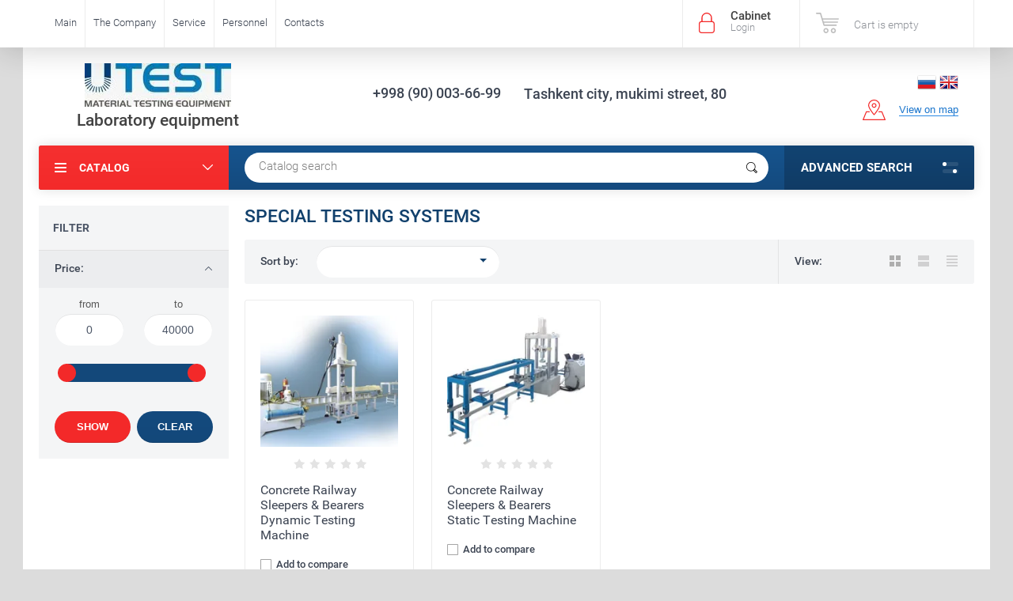

--- FILE ---
content_type: text/html; charset=utf-8
request_url: http://en.utest.uz/magazin/folder/special-testing-systems/p/1
body_size: 9480
content:

	<!doctype html><html lang="en"><head><meta charset="utf-8"><meta name="robots" content="all"/><title>SPECIAL TESTING SYSTEMS p.2</title>
<!-- assets.top -->
<script src="/g/libs/nocopy/1.0.0/nocopy.for.all.js" ></script>
<meta property="og:title" content="SPECIAL TESTING SYSTEMS">
<meta name="twitter:title" content="SPECIAL TESTING SYSTEMS">
<meta property="og:description" content="SPECIAL TESTING SYSTEMS">
<meta name="twitter:description" content="SPECIAL TESTING SYSTEMS">
<meta property="og:type" content="website">
<meta property="og:url" content="https://en.utest.uz/magazin/folder/special-testing-systems">
<meta name="twitter:card" content="summary">
<!-- /assets.top -->
<meta name="description" content="SPECIAL TESTING SYSTEMS p.2"><meta name="keywords" content="SPECIAL TESTING SYSTEMS p.2"><meta name="SKYPE_TOOLBAR" content="SKYPE_TOOLBAR_PARSER_COMPATIBLE"><meta name="viewport" content="width=device-width, initial-scale=1.0, maximum-scale=1.0, user-scalable=no"><meta name="format-detection" content="telephone=no"><meta http-equiv="x-rim-auto-match" content="none"><script src="/g/libs/jquery/1.10.2/jquery.min.js"></script>	<link rel="stylesheet" href="/g/css/styles_articles_tpl.css">
<link rel='stylesheet' type='text/css' href='/shared/highslide-4.1.13/highslide.min.css'/>
<script type='text/javascript' src='/shared/highslide-4.1.13/highslide-full.packed.js'></script>
<script type='text/javascript'>
hs.graphicsDir = '/shared/highslide-4.1.13/graphics/';
hs.outlineType = null;
hs.showCredits = false;
</script>

            <!-- 46b9544ffa2e5e73c3c971fe2ede35a5 -->
            <script src='/shared/s3/js/lang/en.js'></script>
            <script src='/shared/s3/js/common.min.js'></script>
        <link rel='stylesheet' type='text/css' href='/shared/s3/css/calendar.css' /><link rel="canonical" href="https://en.utest.uz/magazin/folder/special-testing-systems">
<!--s3_require-->
<link rel="stylesheet" href="/g/basestyle/1.0.1/user/user.css" type="text/css"/>
<link rel="stylesheet" href="/g/basestyle/1.0.1/user/user.gray.css" type="text/css"/>
<script type="text/javascript" src="/g/basestyle/1.0.1/user/user.js" async></script>
<!--/s3_require-->
			
		
		
		
			<link rel="stylesheet" type="text/css" href="/g/shop2v2/default/css/theme.less.css">		
			<script type="text/javascript" src="/g/printme.js"></script>
		<script type="text/javascript" src="/g/shop2v2/default/js/tpl.js"></script>
		<script type="text/javascript" src="/g/shop2v2/default/js/baron.min.js"></script>
		
			<script type="text/javascript" src="/g/shop2v2/default/js/shop2.2.js"></script>
		
	<script type="text/javascript">shop2.init({"productRefs": [],"apiHash": {"getPromoProducts":"46ff05965d61d3bc58262160238a21e0","getSearchMatches":"0824f079a388d288f19cc753be107283","getFolderCustomFields":"f113f0bdc7e0ccd9a045165775421e2c","getProductListItem":"2c9b35a0a384f0f7c40c9f0ea0a0bc6e","cartAddItem":"7d00d535945c70f2c8b025ed65869509","cartRemoveItem":"3d4dbee9bb9763018593d000c590c94f","cartUpdate":"3f108c42f876bcad6c73cb9adab0fff2","cartRemoveCoupon":"6f0a1b5733f7be1fa0e8eff08dd1c120","cartAddCoupon":"97844e3dcd7c3881a463d646f38ea856","deliveryCalc":"27602b533b1b33d5a26e4e85ec336b00","printOrder":"78ad41d85e7bd824b028605c4ae01a6c","cancelOrder":"d7f8e88fcd3b08a775843e215b13f90c","cancelOrderNotify":"4b628881741d9e8b7be020e49f63fe29","repeatOrder":"172155d8ebf11a809761be5480674a56","paymentMethods":"81735fffcaa04d55e270a1214ac120d4","compare":"7fade2f6b9935f7f4c8aa6b189cb0056"},"hash": null,"verId": 2717880,"mode": "folder","step": "","uri": "/magazin","IMAGES_DIR": "/d/","my": {"hide_article":true,"show_sections":true,"new_alias":"New!","special_alias":"Sale!","s3_img_method":"c","buy_alias":"\u0414\u043e\u0431\u0430\u0432\u0438\u0442\u044c \u0432 \u043a\u043e\u0440\u0437\u0438\u043d\u0443","buy_kind":true,"hide_options_in_list":false,"show_rating_sort":true},"shop2_cart_order_payments": 1,"cf_margin_price_enabled": 0,"maps_yandex_key":"","maps_google_key":""});shop2.filter._pre_params = "&s[folder_id]=9409602";</script>
<style type="text/css">.product-item-thumb {width: 200px;}.product-item-thumb .product-image, .product-item-simple .product-image {height: 190px;width: 200px;}.product-item-thumb .product-amount .amount-title {width: 104px;}.product-item-thumb .product-price {width: 150px;}.shop2-product .product-side-l {width: 450px;}.shop2-product .product-image {height: 450px;width: 450px;}.shop2-product .product-thumbnails li {width: 140px;height: 140px;}</style>
 <link rel="stylesheet" href="/t/v3584/images/theme0/theme.scss.css"><!--<link rel="stylesheet" href="/t/v3584/images/css/theme.scss.css">--><!--[if lt IE 10]><script src="/g/libs/ie9-svg-gradient/0.0.1/ie9-svg-gradient.min.js"></script><script src="/g/libs/jquery-placeholder/2.0.7/jquery.placeholder.min.js"></script><script src="/g/libs/jquery-textshadow/0.0.1/jquery.textshadow.min.js"></script><script src="/g/s3/misc/ie/0.0.1/ie.js"></script><![endif]--><!--[if lt IE 9]><script src="/g/libs/html5shiv/html5.js"></script><![endif]--><link rel="stylesheet" href="/t/v3584/images/css/bdr.addons.scss.css"><link rel="stylesheet" href="/t/v3584/images/css/site.addons.less.css"></head><body  ><div class="site-wrapper"><div class="overlay-bg"></div><div class="top-panel-wrapper"><div class="top-panel clear-self"><div class="right-side"><div class="block-user">
	<div class="block-title">Cabinet<span>Login</span></div>
	<div class="block-body">
		<div class="block-title">Cabinet<span>Login</span></div>
					<form method="post" action="/registration">
				<div class="block-body-in">
				<input type="hidden" name="mode" value="login">
				<div class="field name">
					<label class="input"><input type="text" name="login" id="login" tabindex="1" value="" placeholder="Login or e-mail"></label>
				</div>
				<div class="field password clear-self">
					<label class="input pass"><input type="password" name="password" id="password" tabindex="2" value="" placeholder="Password"></label>
					<button type="submit">Enter</button>
					<a href="/registration/forgot_password" class="forgot">Forgot your password?</a>
				</div>
				</div>
				<div class="field links clear-self">
					<a href="/registration/register" class="register">Registration</a>
					
				</div>
			<re-captcha data-captcha="recaptcha"
     data-name="captcha"
     data-sitekey="6LfLhZ0UAAAAAEB4sGlu_2uKR2xqUQpOMdxygQnA"
     data-lang="en"
     data-rsize="invisible"
     data-type="image"
     data-theme="light"></re-captcha></form>
			</div>
</div><div id="shop2-cart-preview">
			<div class="shop2-block cart-preview ">
		<a href="/magazin/cart">
			<div class="block-body">
								<div class="cart-sum emp">Cart is empty</div>
				<div class="cart-col">0 <span>0</span></div>
	            			</div>
		</a>
	</div>
</div><!-- Cart Preview --></div><div class="left-side clear-self"><div class="top-menu-button">Menu</div><div class="top-menu-wrapper"><div class="top-menu-close"><span class="s1">Menu</span><span class="s2">Catalog</span></div><div class="top-menu-scroller"><ul class="top-categor"><li><a href="/magazin/folder/soil" >SOIL</a></li><li><a href="/magazin/folder/aggregate" >AGGREGATE</a></li><li><a href="/magazin/folder/cement" >CEMENT</a></li><li><a href="/magazin/folder/concrete" >CONCRETE</a></li><li><a href="/magazin/folder/universal-testing-systems" >UNIVERSAL TESTING SYSTEMS</a></li><li><a href="/magazin/folder/asphalt" >ASPHALT</a></li><li><a href="/magazin/folder/bitumen" >BITUMEN</a></li><li><a href="/magazin/folder/rock" >ROCK</a></li><li class="opened active"><a href="/magazin/folder/special-testing-systems" >SPECIAL TESTING SYSTEMS</a></li><li><a href="/magazin/folder/general" >GENERAL</a></li><li><a href="/magazin/folder/drying-weighing-grading" >DRYING, WEIGHING &amp; GRADING</a></li></ul><ul class="top-menu"><li class="opened active"><a href="/" >Main</a></li><li><a href="/the-company" >The Company</a><ul class="level-2"><li><a href="/about" >About</a></li><li><a href="/mission-vision-and-values" >Mission, Vision and Values</a></li><li><a href="/quality-policy" >Quality Policy</a><ul class="level-3"><li><a href="/certificates" >Certificates</a></li></ul></li><li><a href="/occupational-health-and-safety-policy" >Occupational Health and Safety Policy</a></li><li><a href="/environmental-policy" >Environmental Policy</a></li><li><a href="/sales-regions" >Sales Regions</a></li><li><a href="/human-resources" >Human Resources</a></li></ul></li><li><a href="/service" >Service</a><ul class="level-2"><li><a href="/technical-service" >Technical Service</a></li><li><a href="/spare-part" >Spare Part</a></li><li><a href="/user-manuals" >User Manuals</a></li><li><a href="/warranty-conditions" >Warranty Conditions</a></li></ul></li><li><a href="/personnel" >Personnel</a></li><li><a href="/contacts" >Contacts</a></li></ul></div></div></div></div></div><header role="banner" class="site-header"><div class="site-header-in"><div class="left-side"><div class="logo"><a href="http://en.utest.uz"><img src="/thumb/2/ZchB4O11vvpSkrzzKhVtDQ/r/d/logo_ang.jpg" alt=""></a></div><div class="site-name-in"><div class="site-name"><a href="http://en.utest.uz">Laboratory equipment</a></div><div class="site-description"></div></div></div><div class="right-side"><div class="right-side-in"><div class="site-phone"><div class="site-phone-in"><div><a href="tel:+998 (90) 003-66-99">+998 (90) 003-66-99</a></div></div></div><div class="site-adres"><div class="site-adres-in"><span class="s2">Tashkent city, mukimi street, 80</span></div></div><div class="see-on-the-map"><div class="site-versions"><a href="https://utest.uz"><img src="/t/v3584/images/ru.png" alt=""></a><a href="https://en.utest.uz"><img src="/t/v3584/images/en.png" alt=""></a></div><span><a href="/kontakty">View on map</a></span></div></div></div></div></header> <!-- .site-header --><div class="search-panel clear-self"><div class="search-panel-in"><div class="left-side"><div class="left-categor-wrapper"><div class="left-categor-title">Catalog</div><div class="left-folders"><ul class="left-categor"><li><a href="/magazin/folder/soil" >SOIL</a></li><li><a href="/magazin/folder/aggregate" >AGGREGATE</a></li><li><a href="/magazin/folder/cement" >CEMENT</a></li><li><a href="/magazin/folder/concrete" >CONCRETE</a></li><li><a href="/magazin/folder/universal-testing-systems" >UNIVERSAL TESTING SYSTEMS</a></li><li><a href="/magazin/folder/asphalt" >ASPHALT</a></li><li><a href="/magazin/folder/bitumen" >BITUMEN</a></li><li><a href="/magazin/folder/rock" >ROCK</a></li><li class="opened active"><a href="/magazin/folder/special-testing-systems" >SPECIAL TESTING SYSTEMS</a></li><li><a href="/magazin/folder/general" >GENERAL</a></li><li><a href="/magazin/folder/drying-weighing-grading" >DRYING, WEIGHING &amp; GRADING</a></li></ul></div></div></div><div class="right-side">	
    
<div class="search-online-store">
	<div class="block-title">Advanced Search <span class="s1"><span class="s2"></span><span class="s3"></span></span></div>

	<div class="block-body">
		<form class="dropdown" action="/magazin/search" enctype="multipart/form-data">
			<input type="hidden" name="sort_by" value="">

							<div class="field select" style="border-top:none;">
					<span class="field-title">Select a category</span>
					<select name="s[folder_id]" id="s[folder_id]">
						<option value="">All</option>
																											                            <option value="9397202" >
	                                 SOIL
	                            </option>
	                        														                            <option value="9405402" >
	                                 AGGREGATE
	                            </option>
	                        														                            <option value="9405802" >
	                                 CEMENT
	                            </option>
	                        														                            <option value="9406002" >
	                                 CONCRETE
	                            </option>
	                        														                            <option value="9408802" >
	                                 UNIVERSAL TESTING SYSTEMS
	                            </option>
	                        														                            <option value="9409002" >
	                                 ASPHALT
	                            </option>
	                        														                            <option value="9409202" >
	                                 BITUMEN
	                            </option>
	                        														                            <option value="9409402" >
	                                 ROCK
	                            </option>
	                        														                            <option value="9409602" >
	                                 SPECIAL TESTING SYSTEMS
	                            </option>
	                        														                            <option value="9409802" >
	                                 GENERAL
	                            </option>
	                        														                            <option value="9410002" >
	                                 DRYING, WEIGHING &amp; GRADING
	                            </option>
	                        											</select>
				</div>

				<div id="shop2_search_custom_fields"></div>
			
							<div class="field dimension clear-self">
					<span class="field-title">Price (сўм):</span>
					<div class="range_slider_wrapper">
						
							<label class="range min">
								<strong>from</strong>
	                            <span class="input"><input name="s[price][min]" type="text" size="5" class="small low" value="0" /></span>
	                        </label>
	                        <label class="range max">  
	                        	<strong>to</strong>
								<span class="input"><input name="s[price][max]" type="text" size="5" class="small hight" data-max="40000" value="40000" /></span>
							</label>
							<div class="input_range_slider price"></div>
					 </div>
				</div>
			
<!-- 							<div class="field dimension clear-self">
					<span class="field-title">Price (сўм):</span><br>
					<label class="start">
						<span class="input"><input name="s[price][min]" placeholder="from" type="text" value=""></span>
					</label>
					<label class="end">
						<span class="input"><input name="s[price][max]" placeholder="to" type="text" value=""></span>
					</label>
				</div>
			 -->

							<div class="field text">
					<label class="field-title" for="s[name]">Name</label>
					<label class="input"><input type="text" name="s[name]" id="s[name]" value=""></label>
				</div>
			
			
							<div class="field text">
					<label class="field-title" for="search_text">Text</label>
					<label class="input"><input type="text" name="search_text" id="search_text"  value=""></label>
				</div>
			
						<div id="shop2_search_global_fields">
				
													</div>
						
			
											    <div class="field select">
				        <div class="field-title">New:</div>
				            				            <select name="s[flags][2]">
				            <option value="">All</option>
				            <option value="1">yes</option>
				            <option value="0">no</option>
				        </select>
				    </div>
		    												    <div class="field select">
				        <div class="field-title">Sale:</div>
				            				            <select name="s[flags][1]">
				            <option value="">All</option>
				            <option value="1">yes</option>
				            <option value="0">no</option>
				        </select>
				    </div>
		    				
							<div class="field select">
					<span class="field-title">Results per page</span>
					<select name="s[products_per_page]">
									            				            				            <option value="5">5</option>
			            				            				            <option value="20">20</option>
			            				            				            <option value="35">35</option>
			            				            				            <option value="50">50</option>
			            				            				            <option value="65">65</option>
			            				            				            <option value="80">80</option>
			            				            				            <option value="95">95</option>
			            					</select>
				</div>
			
			<div class="submit">
				<button type="submit" class="search-btn">Show</button>
			</div>
		<re-captcha data-captcha="recaptcha"
     data-name="captcha"
     data-sitekey="6LfLhZ0UAAAAAEB4sGlu_2uKR2xqUQpOMdxygQnA"
     data-lang="en"
     data-rsize="invisible"
     data-type="image"
     data-theme="light"></re-captcha></form>
	</div>
</div><!-- Search Form --></div><div class="center"><div class="site-search"><form action="/magazin/search" method="get" enctype="multipart/form-data" class="clear-self"><div class="form-inner"><button type="submit" value="Search"></button><label><input type="text" name="s[name]" value="Catalog search" onfocus="if(this.value=='Catalog search')this.value=''" onblur="if(this.value=='')this.value='Catalog search'"></label></div><re-captcha data-captcha="recaptcha"
     data-name="captcha"
     data-sitekey="6LfLhZ0UAAAAAEB4sGlu_2uKR2xqUQpOMdxygQnA"
     data-lang="en"
     data-rsize="invisible"
     data-type="image"
     data-theme="light"></re-captcha></form></div></div></div></div><div class="site-container"><aside role="complementary" class="site-sidebar left"><div class="shop2-filter-wr"><a href="#" class="shop-filter-button-close">Close</a><div class="shop2-filter-scroller"><div class="shop2-filter-title">Filter</div>

					
		
					
	
					
					<form action="#" class="shop-filter">
				<a id="shop2-filter"></a>

							<ul class="table-filter-param">
												<li class="type-text">		
					<div class="field dimension clear-self">
						<div class="filter-title open">Price:</div>
						<div class="filter-param open" >
							<div class="range_slider_wrapper">
						
								<label class="range min">
									<strong>from</strong>
	                                <span class="input"><input name="s[price][min]" type="text" size="5" class="small low" value="0" /></span>
	                            </label>
	                            <label class="range max">  
	                            	<strong>to</strong>
	    							<span class="input"><input name="s[price][max]" type="text" size="5" class="small hight" data-max="40000" value="40000" /></span>
	    						</label>
								<div class="input_range_slider price"></div>
						 </div>
					</div>
				</li>
				
				
								

								
				
			</ul>
		

				<div class="result  hide"><span id="filter-result">0</span>
				</div>
				<div class="shop2-clear-container"></div>
				<a href="#" class="shop-product-button shop2-filter-go">Show</a>
				<a href="/magazin/folder/special-testing-systems/p/1" class="shop2-btn">Clear</a>
				
				<style>
					.shop-filter .result.no-result {
						background: none;
					}
				</style>
				
			<re-captcha data-captcha="recaptcha"
     data-name="captcha"
     data-sitekey="6LfLhZ0UAAAAAEB4sGlu_2uKR2xqUQpOMdxygQnA"
     data-lang="en"
     data-rsize="invisible"
     data-type="image"
     data-theme="light"></re-captcha></form><!-- Filter -->
		

</div></div></aside> <!-- .site-sidebar.left --><main role="main" class="site-main"><div class="site-main-inner"  style="" ><h1>SPECIAL TESTING SYSTEMS</h1><script type='text/javascript' src="/g/s3/misc/eventable/0.0.1/s3.eventable.js"></script><script type='text/javascript' src="/g/s3/misc/math/0.0.1/s3.math.js"></script><script type='text/javascript' src="/g/s3/menu/allin/0.0.2/s3.menu.allin.js"></script><script src="/g/s3/misc/form/1.0.0/s3.form.js"></script><script src="/g/templates/shop2/2.33.2/js/owl.carousel.min.js" charset="utf-8"></script><script src="/g/templates/shop2/2.33.2/js/jquery.responsiveTabs.min.js"></script><script src="/g/templates/shop2/2.33.2/js/jquery.formstyler.min.js"></script><script src="/g/templates/shop2/2.33.2/js/animit.min.js"></script><script src="/g/templates/shop2/2.33.2/js/nouislider.min.js" charset="utf-8"></script><script src="/g/templates/shop2/2.33.2/js/jquery.pudge.min.js"></script><script src="/g/s3/misc/includeform/0.0.3/s3.includeform.js"></script><script src="/t/v3584/images/main_local.js" charset="utf-8"></script><script src="/t/v3584/images/js/main2.js" charset="utf-8"></script><link rel="stylesheet" href="/t/v3584/images/css/site_addons.scss.css">
<script>
	$(function(){
		$('.block_for_sl .items-wrap').owlCarousel ({
	        margin: 15,
	        loop: false,
	        autoplay: 0,
	        nav: true,
	        dots: true,
	        margin: 18,
	        responsive: {
	          0: {
	            items: 1
	          },
	          450: {
	            items: 2
	          },
	          785: {
	            items: 3
	          },
	          1024: {
	            items: 4
	          }
	        }
	    });
	});
</script>

	<div class="shop2-cookies-disabled shop2-warning hide"></div>
	
	
	
							
		
							
			
							
			
							
			
		
		
		
			
			

					
		
					
	
	
		
			
			
			
			
			
			
			
			
			

			<div class="shop-sorting-panel clear-self">
				<div class="sorting-title">Sort by:</div>
				 <div class="sorting-wrap sorting"> 
					<ul class="sorting-block">
						
						<span class="close-sort"></span>
						
						<li><a href="#" class="sort-param sort-param-asc " data-name="name">by Name<span>&nbsp;</span></a></li>
						<li><a href="#" class="sort-param sort-param-desc " data-name="name">by Name<span>&nbsp;</span></a></li>
					
												<li><a href="#" class="sort-param sort-param-asc " data-name="price">Price<span>&nbsp;</span></a></li>
						<li><a href="#" class="sort-param sort-param-desc " data-name="price">Price<span>&nbsp;</span></a></li>
						
						
												<li><a href="#" class="sort-param sort-param-asc " data-name="rating">Rating<span>&nbsp;</span></a></li>
						<li><a href="#" class="sort-param sort-param-desc " data-name="rating">Rating<span>&nbsp;</span></a></li>
						
						<li><a href="#" class="sort-reset"><ins>Reset</ins><span>&nbsp;</span></a></li>
					</ul>
					<strong class="sort-edit-block"><span class="sort-t">Sort by:</span></strong>
				</div>
				<div class="view-shop2">
				<div class="view-shop-title">View:</div>
                    <a href="#" title="Shopfront" data-value="thumbs" class="thumbs  active-view"><span class="view-shop-ico"></span><span class="view-shop-ico2"></span></a>
                    <a href="#" title="List" data-value="simple" class="simple "><span class="view-shop-ico"></span><span class="view-shop-ico2"></span></a>
                    <a href="#" title="Price list" data-value="list" class="pricelist "><span class="view-shop-ico"></span><span class="view-shop-ico2"></span></a>
                </div>
			</div>
		
	
			        


                        <div class="product-list">
                <div class="pricelist-name-wr">
            <div class="pricelist-name-left">
                <div class="column-name-title">Product</div>
            </div>
            <div class="pricelist-name-right">
                                   <div class="column-price-title">Price, сўм</div>
                                        <div class="pricelist-name-right-right clear-self">
                        <div class="column-amount-title">Qty</div>
                        <div class="column-add-title">Buy</div>
                    </div>
                    
                            </div>
        </div>
                <div class="product-list-in product-list-thumbs ">
                        	
<form method="post" action="/magazin?mode=cart&amp;action=add" accept-charset="utf-8" class="shop-product-item shop2-product-item">
	<input type="hidden" name="kind_id" value="16402202" />
	<input type="hidden" name="product_id" value="14315202" />
	<input type="hidden" name="meta" value="null" />
	<div class="product-top-wr">

		<div class="product-image">
				<a href="/magazin/product/concrete-railway-sleepers-bearers-dynamic-testing-machine">
									<img src="/thumb/2/MCb5zXy_SNOTU_5ott2swQ/200c190/d/utsp-0102-01.jpg" alt="Concrete Railway Sleepers &amp; Bearers Dynamic Testing Machine" title="Concrete Railway Sleepers &amp; Bearers Dynamic Testing Machine" />
					 				</a>
				<div class="verticalMiddle"></div>
		   
							<div class="product-label">
																			</div>
					</div>
		
		<div class="product-info-wr">
			
	
	<div class="tpl-stars"><div class="tpl-rating" style="width: 0%;"></div></div>
			
			<div class="product-name"><a href="/magazin/product/concrete-railway-sleepers-bearers-dynamic-testing-machine">Concrete Railway Sleepers & Bearers Dynamic Testing Machine</a></div>
			<div class="product-info-in">
								
			<div class="product-compare">
			<label>
				<input type="checkbox" value="16402202"/>
				Add to compare
			</label>
		</div>
		
				
								
				
 
		
	

									
							</div>
			<div class="product-info-title"><span class="s1">Параметры</span><span class="s2">Скрыть</span></div>
			<div class="product-price">
					
							<div class="price-current">Price on request</div>
				</div>
		</div>
	</div>
			<div class="product-bot-wr">
			<div class="shop2-product-actions-wr">
									
							</div>
			<div class="product-bot-in">
				 <div class="product-price">
						
								<div class="price-current">Price on request</div>
					</div>
				<div class="product-bot-in2">
											
				
	<div class="product-amount">
					<div class="amount-title"> Кол-во:</div>
							<div class="shop-product-amount">
				<button type="button" class="amount-minus">&#8722;</button><input type="text" name="amount" data-kind="16402202"  data-min="1" data-multiplicity="" maxlength="4" value="1" /><button type="button" class="amount-plus">&#43;</button>
			</div>
						</div>

										
			<button class="shop-product-button type-2 buy" type="submit">
			<span>Добавить в корзину</span>
		</button>
	

<input type="hidden" value="Concrete Railway Sleepers &amp; Bearers Dynamic Testing Machine" name="product_name" />
<input type="hidden" value="https://en.utest.uz/magazin/product/concrete-railway-sleepers-bearers-dynamic-testing-machine" name="product_link" />				</div>
			</div>
		</div>
	<re-captcha data-captcha="recaptcha"
     data-name="captcha"
     data-sitekey="6LfLhZ0UAAAAAEB4sGlu_2uKR2xqUQpOMdxygQnA"
     data-lang="en"
     data-rsize="invisible"
     data-type="image"
     data-theme="light"></re-captcha></form>            	
<form method="post" action="/magazin?mode=cart&amp;action=add" accept-charset="utf-8" class="shop-product-item shop2-product-item">
	<input type="hidden" name="kind_id" value="16402002" />
	<input type="hidden" name="product_id" value="14315002" />
	<input type="hidden" name="meta" value="null" />
	<div class="product-top-wr">

		<div class="product-image">
				<a href="/magazin/product/concrete-railway-sleepers-bearers-static-testing-machine">
									<img src="/thumb/2/5bPvr4gWDYjotdyuy-W70A/200c190/d/utsp-0100-01.jpg" alt="Concrete Railway Sleepers &amp; Bearers Static Testing Machine" title="Concrete Railway Sleepers &amp; Bearers Static Testing Machine" />
					 				</a>
				<div class="verticalMiddle"></div>
		   
							<div class="product-label">
																			</div>
					</div>
		
		<div class="product-info-wr">
			
	
	<div class="tpl-stars"><div class="tpl-rating" style="width: 0%;"></div></div>
			
			<div class="product-name"><a href="/magazin/product/concrete-railway-sleepers-bearers-static-testing-machine">Concrete Railway Sleepers & Bearers Static Testing Machine</a></div>
			<div class="product-info-in">
								
			<div class="product-compare">
			<label>
				<input type="checkbox" value="16402002"/>
				Add to compare
			</label>
		</div>
		
				
								
				
 
		
	

									
							</div>
			<div class="product-info-title"><span class="s1">Параметры</span><span class="s2">Скрыть</span></div>
			<div class="product-price">
					
							<div class="price-current">Price on request</div>
				</div>
		</div>
	</div>
			<div class="product-bot-wr">
			<div class="shop2-product-actions-wr">
									
							</div>
			<div class="product-bot-in">
				 <div class="product-price">
						
								<div class="price-current">Price on request</div>
					</div>
				<div class="product-bot-in2">
											
				
	<div class="product-amount">
					<div class="amount-title"> Кол-во:</div>
							<div class="shop-product-amount">
				<button type="button" class="amount-minus">&#8722;</button><input type="text" name="amount" data-kind="16402002"  data-min="1" data-multiplicity="" maxlength="4" value="1" /><button type="button" class="amount-plus">&#43;</button>
			</div>
						</div>

										
			<button class="shop-product-button type-2 buy" type="submit">
			<span>Добавить в корзину</span>
		</button>
	

<input type="hidden" value="Concrete Railway Sleepers &amp; Bearers Static Testing Machine" name="product_name" />
<input type="hidden" value="https://en.utest.uz/magazin/product/concrete-railway-sleepers-bearers-static-testing-machine" name="product_link" />				</div>
			</div>
		</div>
	<re-captcha data-captcha="recaptcha"
     data-name="captcha"
     data-sitekey="6LfLhZ0UAAAAAEB4sGlu_2uKR2xqUQpOMdxygQnA"
     data-lang="en"
     data-rsize="invisible"
     data-type="image"
     data-theme="light"></re-captcha></form>    
        </div>
    </div>
			
	
	
	
			
	
				
			
	
				
	
	
	
	
	

	
			
						
						
				
	
	<ul class="shop2-pagelist">

					<li class="page-first"><a href="/magazin/folder/special-testing-systems">&nbsp;</a></li>
			<li class="page-prev"><a href="/magazin/folder/special-testing-systems">&nbsp;</a></li>
		
		
												<li class="page-num"><a href="/magazin/folder/special-testing-systems">1</a></li>
															<li class="page-num active-num"><span>2</span></li>
					
		
		
	</ul>


			
		
	


	
	</div></main> <!-- .site-main --></div><footer role="contentinfo" class="site-footer"><div class="footer-top-part"><div class="bot-menu-wrapper"><div class="title">About company</div><ul class="bot-menu"><li class="opened active"><a href="/" >Main</a></li><li><a href="/the-company" >The Company</a></li><li><a href="/service" >Service</a></li><li><a href="/personnel" >Personnel</a></li><li><a href="/contacts" >Contacts</a></li></ul></div><div class="bot-menu-wrapper"><div class="title">Help</div><ul class="help-menu"><li><a href="/registration" >Registration</a></li><li><a href="/search" >Search</a></li><li><a href="/sitemap" >Sitemap</a></li></ul></div><div class="bot-contacts-block-wrapper"><div class="bot-phone"><div class="bot-phone-title"></div><div class="bot-phone-in"><a href="tel:+998 (90) 003-66-99">+998 (90) 003-66-99</a></div></div><div class="bot-adres">Tashkent city, mukimi street, 80</div><div class="see-on-the-map-bot"><a href="/kontakty"><span>View on map</span></a></div></div><div class="gr-form-wrap clear-self"><div class="gr-form-in"><div class="tpl-anketa" data-api-url="/-/x-api/v1/public/?method=form/postform&param[form_id]=651002" data-api-type="form">
		<div class="title">
					Sign up for free newsletter
			</div>
				<form method="post" action="/">
		<input type="hidden" name="params[placeholdered_fields]" value="1" />
		<input type="hidden" name="form_id" value="651002">
		<input type="hidden" name="tpl" value="db:form.minimal.tpl">
									        <div class="tpl-field type-text field-required">
	          	          	          <div class="field-value">
	          		          	<input  type="text" size="30" maxlength="100" value="" name="d[0]" placeholder="E-mail *" />
	            	            	          </div>
	        </div>
	        		
		
		<div class="tpl-field tpl-field-button">
			<button type="submit" class="tpl-form-button">Send</button>
		</div>

		<re-captcha data-captcha="recaptcha"
     data-name="captcha"
     data-sitekey="6LfLhZ0UAAAAAEB4sGlu_2uKR2xqUQpOMdxygQnA"
     data-lang="en"
     data-rsize="invisible"
     data-type="image"
     data-theme="light"></re-captcha></form>
					</div>
</div></div></div><div class="footer-bot clear-self"><div class="payment-methods-blocks"><div class="title"></div><div class="body"></div></div></div><div class="site-footer-in"><div class="site-name-bot"><p>&copy; 2020 - 2026 &nbsp;UTEST SYSTEMS</p></div><div class="site-counters"><!--LiveInternet counter--><a href="//www.liveinternet.ru/click"
target="_blank"><img id="licnt7543" width="88" height="31" style="border:0" 
title="LiveInternet: показано число просмотров за 24 часа, посетителей за 24 часа и за сегодня"
src="[data-uri]"
alt=""/></a><script>(function(d,s){d.getElementById("licnt7543").src=
"//counter.yadro.ru/hit?t21.2;r"+escape(d.referrer)+
((typeof(s)=="undefined")?"":";s"+s.width+"*"+s.height+"*"+
(s.colorDepth?s.colorDepth:s.pixelDepth))+";u"+escape(d.URL)+
";h"+escape(d.title.substring(0,150))+";"+Math.random()})
(document,screen)</script><!--/LiveInternet-->
<!--__INFO2025-12-16 09:50:09INFO__-->
</div></div></footer> <!-- .site-footer --></div><script src="/t/v3584/images/js/flexFix.js"></script>
<!-- assets.bottom -->
<!-- </noscript></script></style> -->
<script src="/my/s3/js/site.min.js?1768462484" ></script>
<script src="/my/s3/js/site/defender.min.js?1768462484" ></script>
<script src="https://cp.onicon.ru/loader/5ffc184db887eeae3f8b457b.js" data-auto async></script>
<script >/*<![CDATA[*/
var megacounter_key="5f661387fb756967b84fcdf5cc1f9060";
(function(d){
    var s = d.createElement("script");
    s.src = "//counter.megagroup.ru/loader.js?"+new Date().getTime();
    s.async = true;
    d.getElementsByTagName("head")[0].appendChild(s);
})(document);
/*]]>*/</script>
<script >/*<![CDATA[*/
$ite.start({"sid":2559470,"vid":2717880,"aid":3082519,"stid":4,"cp":22,"active":true,"domain":"en.utest.uz","lang":"en","trusted":false,"debug":false,"captcha":3});
/*]]>*/</script>
<!-- /assets.bottom -->
</body><!-- ID --></html>


--- FILE ---
content_type: text/css
request_url: http://en.utest.uz/shared/highslide-4.1.13/highslide.min.css
body_size: 3738
content:
/*** @file:highslide.css * @version:4.1.13*/.highslide-container div{font-family:Verdana,Helvetica;font-size:10pt;}.highslide-container table{background:none;}.highslide{outline:none;text-decoration:none;}.highslide img{border:2px solid silver;}.highslide:hover img{border-color:gray;}.highslide-active-anchor img{visibility:hidden;}.highslide-gallery .highslide-active-anchor img{border-color:black;visibility:visible;cursor:default;}.highslide-image{border-width:2px;border-style:solid;border-color:white;}.highslide-wrapper,.highslide-outline{background:white;}.glossy-dark{background:#111;}.highslide-image-blur{}.highslide-number{font-weight:bold;color:gray;font-size:.9em;}.highslide-caption{display:none;font-size:1em;padding:5px;}.highslide-heading{display:none;font-weight:bold;margin:0.4em;}.highslide-dimming{background:black;}a.highslide-full-expand{background:url(graphics/fullexpand.gif) no-repeat;display:block;margin:0 10px 10px 0;width:34px;height:34px;}.highslide-loading{display:block;color:black;font-size:9px;font-weight:bold;text-transform:uppercase;text-decoration:none;padding:3px;border:1px solid white;background-color:white;padding-left:22px;background-image:url(graphics/loader.white.gif);background-repeat:no-repeat;background-position:3px 1px;}a.highslide-credits,a.highslide-credits i{padding:2px;color:silver;text-decoration:none;font-size:10px;}a.highslide-credits:hover,a.highslide-credits:hover i{color:white;background-color:gray;}.highslide-move,.highslide-move *{cursor:move;}.highslide-viewport{display:none;position:fixed;width:100%;height:100%;z-index:1;background:none;left:0;top:0;}.highslide-overlay{display:none;}.hidden-container{display:none;}.closebutton{position:relative;top:-15px;left:15px;width:30px;height:30px;cursor:pointer;background:url(graphics/close.png);}.highslide-gallery ul{list-style-type:none;margin:0;padding:0;}.highslide-gallery ul li{display:block;position:relative;float:left;width:106px;height:106px;border:1px solid silver;background:#ededed;margin:2px;padding:0;line-height:0;overflow:hidden;}.highslide-gallery ul a{position:absolute;top:50%;left:50%;}.highslide-gallery ul img{position:relative;top:-50%;left:-50%;}html>body .highslide-gallery ul li{display:table;text-align:center;}html>body .highslide-gallery ul li{text-align:center;}html>body .highslide-gallery ul a{position:static;display:table-cell;vertical-align:middle;}html>body .highslide-gallery ul img{position:static;}.highslide-controls{width:195px;height:40px;background:url(graphics/controlbar-white.gif) 0 -90px no-repeat;margin:20px 15px 10px 0;}.highslide-controls ul{position:relative;left:15px;height:40px;list-style:none;margin:0;padding:0;background:url(graphics/controlbar-white.gif) right -90px no-repeat;}.highslide-controls li{float:left;padding:5px 0;margin:0;list-style:none;}.highslide-controls a{background-image:url(graphics/controlbar-white.gif);display:block;float:left;height:30px;width:30px;outline:none;}.highslide-controls a.disabled{cursor:default;}.highslide-controls a.disabled span{cursor:default;}.highslide-controls a span{display:none;cursor:pointer;}.highslide-controls .highslide-previous a{background-position:0 0;}.highslide-controls .highslide-previous a:hover{background-position:0 -30px;}.highslide-controls .highslide-previous a.disabled{background-position:0 -60px !important;}.highslide-controls .highslide-play a{background-position:-30px 0;}.highslide-controls .highslide-play a:hover{background-position:-30px -30px;}.highslide-controls .highslide-play a.disabled{background-position:-30px -60px !important;}.highslide-controls .highslide-pause a{background-position:-60px 0;}.highslide-controls .highslide-pause a:hover{background-position:-60px -30px;}.highslide-controls .highslide-next a{background-position:-90px 0;}.highslide-controls .highslide-next a:hover{background-position:-90px -30px;}.highslide-controls .highslide-next a.disabled{background-position:-90px -60px !important;}.highslide-controls .highslide-move a{background-position:-120px 0;}.highslide-controls .highslide-move a:hover{background-position:-120px -30px;}.highslide-controls .highslide-full-expand a{background-position:-150px 0;}.highslide-controls .highslide-full-expand a:hover{background-position:-150px -30px;}.highslide-controls .highslide-full-expand a.disabled{background-position:-150px -60px !important;}.highslide-controls .highslide-close a{background-position:-180px 0;}.highslide-controls .highslide-close a:hover{background-position:-180px -30px;}.highslide-maincontent{display:none;}.highslide-html{background-color:white;}.mobile .highslide-html{border:1px solid silver;}.highslide-html-content{display:none;width:400px;padding:0 5px 5px 5px;}.highslide-header{padding-bottom:5px;}.highslide-header ul{margin:0;padding:0;text-align:right;}.highslide-header ul li{display:inline;padding-left:1em;}.highslide-header ul li.highslide-previous,.highslide-header ul li.highslide-next{display:none;}.highslide-header a{font-weight:bold;color:gray;text-transform:uppercase;text-decoration:none;}.highslide-header a:hover{color:black;}.highslide-header .highslide-move a{cursor:move;}.highslide-footer{height:16px;}.highslide-footer .highslide-resize{display:block;float:right;margin-top:5px;height:11px;width:11px;background:url(graphics/resize.gif) no-repeat;}.highslide-footer .highslide-resize span{display:none;}.highslide-body{}.highslide-resize{cursor:nw-resize;}.draggable-header .highslide-header{height:18px;border-bottom:1px solid #dddddd;}.draggable-header .highslide-heading{position:absolute;margin:2px 0.4em;}.draggable-header .highslide-header .highslide-move{cursor:move;display:block;height:16px;position:absolute;right:24px;top:0;width:100%;z-index:1;}.draggable-header .highslide-header .highslide-move *{display:none;}.draggable-header .highslide-header .highslide-close{position:absolute;right:2px;top:2px;z-index:5;padding:0;}.draggable-header .highslide-header .highslide-close a{display:block;height:16px;width:16px;background-image:url(graphics/closeX.png);}.draggable-header .highslide-header .highslide-close a:hover{background-position:0 16px;}.draggable-header .highslide-header .highslide-close span{display:none;}.draggable-header .highslide-maincontent{padding-top:1em;}.titlebar .highslide-header{height:18px;border-bottom:1px solid #dddddd;}.titlebar .highslide-heading{position:absolute;width:90%;margin:1px 0 1px 5px;color:#666666;}.titlebar .highslide-header .highslide-move{cursor:move;display:block;height:16px;position:absolute;right:24px;top:0;width:100%;z-index:1;}.titlebar .highslide-header .highslide-move *{display:none;}.titlebar .highslide-header li{position:relative;top:3px;z-index:2;padding:0 0 0 1em;}.titlebar .highslide-maincontent{padding-top:1em;}.no-footer .highslide-footer{display:none;}.wide-border{background:white;}.wide-border .highslide-image{border-width:10px;}.wide-border .highslide-caption{padding:0 10px 10px 10px;}.borderless .highslide-image{border:none;}.borderless .highslide-caption{border-bottom:1px solid white;border-top:1px solid white;background:silver;}.outer-glow{background:#444;}.outer-glow .highslide-image{border:5px solid #444444;}.outer-glow .highslide-caption{border:5px solid #444444;border-top:none;padding:5px;background-color:gray;}.colored-border{background:white;}.colored-border .highslide-image{border:2px solid green;}.colored-border .highslide-caption{border:2px solid green;border-top:none;}.dark{background:#111;}.dark .highslide-image{border-color:black black #202020 black;background:gray;}.dark .highslide-caption{color:white;background:#111;}.dark .highslide-controls,.dark .highslide-controls ul,.dark .highslide-controls a{background-image:url(graphics/controlbar-black-border.gif);}.floating-caption .highslide-caption{position:absolute;padding:1em 0 0 0;background:none;color:white;border:none;font-weight:bold;}.controls-in-heading .highslide-heading{color:gray;font-weight:bold;height:20px;overflow:hidden;cursor:default;padding:0 0 0 22px;margin:0;background:url(graphics/icon.gif) no-repeat 0 1px;}.controls-in-heading .highslide-controls{width:105px;height:20px;position:relative;margin:0;top:-23px;left:7px;background:none;}.controls-in-heading .highslide-controls ul{position:static;height:20px;background:none;}.controls-in-heading .highslide-controls li{padding:0;}.controls-in-heading .highslide-controls a{background-image:url(graphics/controlbar-white-small.gif);height:20px;width:20px;}.controls-in-heading .highslide-controls .highslide-move{display:none;}.controls-in-heading .highslide-controls .highslide-previous a{background-position:0 0;}.controls-in-heading .highslide-controls .highslide-previous a:hover{background-position:0 -20px;}.controls-in-heading .highslide-controls .highslide-previous a.disabled{background-position:0 -40px !important;}.controls-in-heading .highslide-controls .highslide-play a{background-position:-20px 0;}.controls-in-heading .highslide-controls .highslide-play a:hover{background-position:-20px -20px;}.controls-in-heading .highslide-controls .highslide-play a.disabled{background-position:-20px -40px !important;}.controls-in-heading .highslide-controls .highslide-pause a{background-position:-40px 0;}.controls-in-heading .highslide-controls .highslide-pause a:hover{background-position:-40px -20px;}.controls-in-heading .highslide-controls .highslide-next a{background-position:-60px 0;}.controls-in-heading .highslide-controls .highslide-next a:hover{background-position:-60px -20px;}.controls-in-heading .highslide-controls .highslide-next a.disabled{background-position:-60px -40px !important;}.controls-in-heading .highslide-controls .highslide-full-expand a{background-position:-100px 0;}.controls-in-heading .highslide-controls .highslide-full-expand a:hover{background-position:-100px -20px;}.controls-in-heading .highslide-controls .highslide-full-expand a.disabled{background-position:-100px -40px !important;}.controls-in-heading .highslide-controls .highslide-close a{background-position:-120px 0;}.controls-in-heading .highslide-controls .highslide-close a:hover{background-position:-120px -20px;}.text-controls .highslide-controls{width:auto;height:auto;margin:0;text-align:center;background:none;}.text-controls ul{position:static;background:none;height:auto;left:0;}.text-controls .highslide-move{display:none;}.text-controls li{background-image:url(graphics/controlbar-text-buttons.png);background-position:right top !important;padding:0;margin-left:15px;display:block;width:auto;}.text-controls a{background:url(graphics/controlbar-text-buttons.png) no-repeat;background-position:left top !important;position:relative;left:-10px;display:block;width:auto;height:auto;text-decoration:none !important;}.text-controls a span{background:url(graphics/controlbar-text-buttons.png) no-repeat;margin:1px 2px 1px 10px;display:block;min-width:4em;height:18px;line-height:18px;padding:1px 0 1px 18px;color:#333;font-family:"Trebuchet MS",Arial,sans-serif;font-size:12px;font-weight:bold;white-space:nowrap;}.text-controls .highslide-next{margin-right:1em;}.text-controls .highslide-full-expand a span{min-width:0;margin:1px 0;padding:1px 0 1px 10px;}.text-controls .highslide-close a span{min-width:0;}.text-controls a:hover span{color:black;}.text-controls a.disabled span{color:#999;}.text-controls .highslide-previous span{background-position:0 -40px;}.text-controls .highslide-previous a.disabled{background-position:left top !important;}.text-controls .highslide-previous a.disabled span{background-position:0 -140px;}.text-controls .highslide-play span{background-position:0 -60px;}.text-controls .highslide-play a.disabled{background-position:left top !important;}.text-controls .highslide-play a.disabled span{background-position:0 -160px;}.text-controls .highslide-pause span{background-position:0 -80px;}.text-controls .highslide-next span{background-position:0 -100px;}.text-controls .highslide-next a.disabled{background-position:left top !important;}.text-controls .highslide-next a.disabled span{background-position:0 -200px;}.text-controls .highslide-full-expand span{background:none;}.text-controls .highslide-full-expand a.disabled{background-position:left top !important;}.text-controls .highslide-close span{background-position:0 -120px;}.highslide-thumbstrip{height:100%;direction:ltr;}.highslide-thumbstrip div{overflow:hidden;}.highslide-thumbstrip table{position:relative;padding:0;border-collapse:collapse;}.highslide-thumbstrip td{padding:1px;}.highslide-thumbstrip a{outline:none;}.highslide-thumbstrip img{display:block;border:1px solid gray;margin:0 auto;}.highslide-thumbstrip .highslide-active-anchor img{visibility:visible;}.highslide-thumbstrip .highslide-marker{position:absolute;width:0;height:0;border-width:0;border-style:solid;border-color:transparent;}.highslide-thumbstrip-horizontal div{width:auto;}.highslide-thumbstrip-horizontal .highslide-scroll-up{display:none;position:absolute;top:3px;left:3px;width:25px;height:42px;}.highslide-thumbstrip-horizontal .highslide-scroll-up div{margin-bottom:10px;cursor:pointer;background:url(graphics/scrollarrows.png) left center no-repeat;height:42px;}.highslide-thumbstrip-horizontal .highslide-scroll-down{display:none;position:absolute;top:3px;right:3px;width:25px;height:42px;}.highslide-thumbstrip-horizontal .highslide-scroll-down div{margin-bottom:10px;cursor:pointer;background:url(graphics/scrollarrows.png) center right no-repeat;height:42px;}.highslide-thumbstrip-horizontal table{margin:2px 0 10px 0;}.highslide-viewport .highslide-thumbstrip-horizontal table{margin-left:10px;}.highslide-thumbstrip-horizontal img{width:auto;height:40px;}.highslide-thumbstrip-horizontal .highslide-marker{top:47px;border-left-width:6px;border-right-width:6px;border-bottom:6px solid gray;}.highslide-viewport .highslide-thumbstrip-horizontal .highslide-marker{margin-left:10px;}.dark .highslide-thumbstrip-horizontal .highslide-marker,.highslide-viewport .highslide-thumbstrip-horizontal .highslide-marker{border-bottom-color:white !important;}.highslide-thumbstrip-vertical-overlay{overflow:hidden !important;}.highslide-thumbstrip-vertical div{height:100%;}.highslide-thumbstrip-vertical a{display:block;}.highslide-thumbstrip-vertical .highslide-scroll-up{display:none;position:absolute;top:0;left:0;width:100%;height:25px;}.highslide-thumbstrip-vertical .highslide-scroll-up div{margin-left:10px;cursor:pointer;background:url(graphics/scrollarrows.png) top center no-repeat;height:25px;}.highslide-thumbstrip-vertical .highslide-scroll-down{display:none;position:absolute;bottom:0;left:0;width:100%;height:25px;}.highslide-thumbstrip-vertical .highslide-scroll-down div{margin-left:10px;cursor:pointer;background:url(graphics/scrollarrows.png) bottom center no-repeat;height:25px;}.highslide-thumbstrip-vertical table{margin:10px 0 0 10px;}.highslide-thumbstrip-vertical img{width:60px;}.highslide-thumbstrip-vertical .highslide-marker{left:0;margin-top:8px;border-top-width:6px;border-bottom-width:6px;border-left:6px solid gray;}.dark .highslide-thumbstrip-vertical .highslide-marker,.highslide-viewport .highslide-thumbstrip-vertical .highslide-marker{border-left-color:white;}.highslide-viewport .highslide-thumbstrip-float{overflow:auto;}.highslide-thumbstrip-float ul{margin:2px 0;padding:0;}.highslide-thumbstrip-float li{display:block;height:60px;margin:0 2px;list-style:none;float:left;}.highslide-thumbstrip-float img{display:inline;border-color:silver;max-height:56px;}.highslide-thumbstrip-float .highslide-active-anchor img{border-color:black;}.highslide-thumbstrip-float .highslide-scroll-up div,.highslide-thumbstrip-float .highslide-scroll-down div{display:none;}.highslide-thumbstrip-float .highslide-marker{display:none;}.highslide-wrapper{height:auto !important;}.highslide-thumbnail{display:inline-block;padding:0 8px 32px;text-align:center;vertical-align:top;}.highslide-image-name{text-align:center;font-size:11px;padding-top:7px;}.highslide-image-name a{text-decoration:none;}.highslide-image-name a:hover{text-decoration:underline;}.highslide{cursor:url(/shared/highslide/graphics/zoomin.cur),pointer;outline:none;}.highslide img{border:1px solid #aaaaaa;}.highslide:hover img{border:1px solid #555555;}.highslide-image{}.highslide-image-blur{}.highslide-caption{display:none;font-family:Arial,Helvetica;font-size:13px;padding:10px;margin:0px;background-color:white;color:black;text-align:left;}.highslide-loading{display:block;color:white;font-family:Arial,Helvetica;font-size:10px;font-weight:normal;text-transform:uppercase;text-decoration:none;padding:3px;background-color:black;}a.highslide-credits,a.highslide-credits i{padding:2px;color:silver;text-decoration:none;font-size:10px;}a.highslide-credits:hover,a.highslide-credits:hover i{color:white;background-color:gray;}.highslide-display-block{display:block;}.highslide-display-none{display:none;}.highslide-overlay{display:none;}.controlbar{background:url(/shared/highslide/graphics/controlbar-mega1.gif);width:161px;height:29px;}.controlbar a{	display:block;float:left;margin:0px 0 0 0px;height:29px;width:40px;}.highslide-display-block{display:block;}.highslide-display-none{display:none;}


--- FILE ---
content_type: text/css
request_url: http://en.utest.uz/t/v3584/images/css/bdr.addons.scss.css
body_size: 169
content:
.logo {
  margin-right: 0px; }

.site-header .left-side {
  padding-left: 0px;
  text-align: center; }

@media (max-width: 640px) {
  .shop2-main-before iframe {
    max-width: 100%; } }


--- FILE ---
content_type: text/css
request_url: http://en.utest.uz/t/v3584/images/css/site.addons.less.css
body_size: 260
content:
.shop-product .product-price, .shop-product .product-amount { display:none; }
.shop-product .product-btn-in { width:100%; }
.shop-product .product-btn-in .buy-one-click { float:right; }
.edit-block-wr .edit-block-title { text-align:center; }
.edit-block-wr .edit-block-sale-wr img { width:100%; }
.site-phone .site-phone-in { width:auto; }
.site-adres .site-adres-in {
  width:auto;
  color:#3c4452;
  font:500 18px "Roboto";
}
.bot-adres {
  width:auto;
  max-width:200px;
}


--- FILE ---
content_type: text/javascript
request_url: http://counter.megagroup.ru/5f661387fb756967b84fcdf5cc1f9060.js?r=&s=1280*720*24&u=http%3A%2F%2Fen.utest.uz%2Fmagazin%2Ffolder%2Fspecial-testing-systems%2Fp%2F1&t=SPECIAL%20TESTING%20SYSTEMS%20p.2&fv=0,0&en=1&rld=0&fr=0&callback=_sntnl1768778567035&1768778567035
body_size: 198
content:
//:1
_sntnl1768778567035({date:"Sun, 18 Jan 2026 23:22:47 GMT", res:"1"})